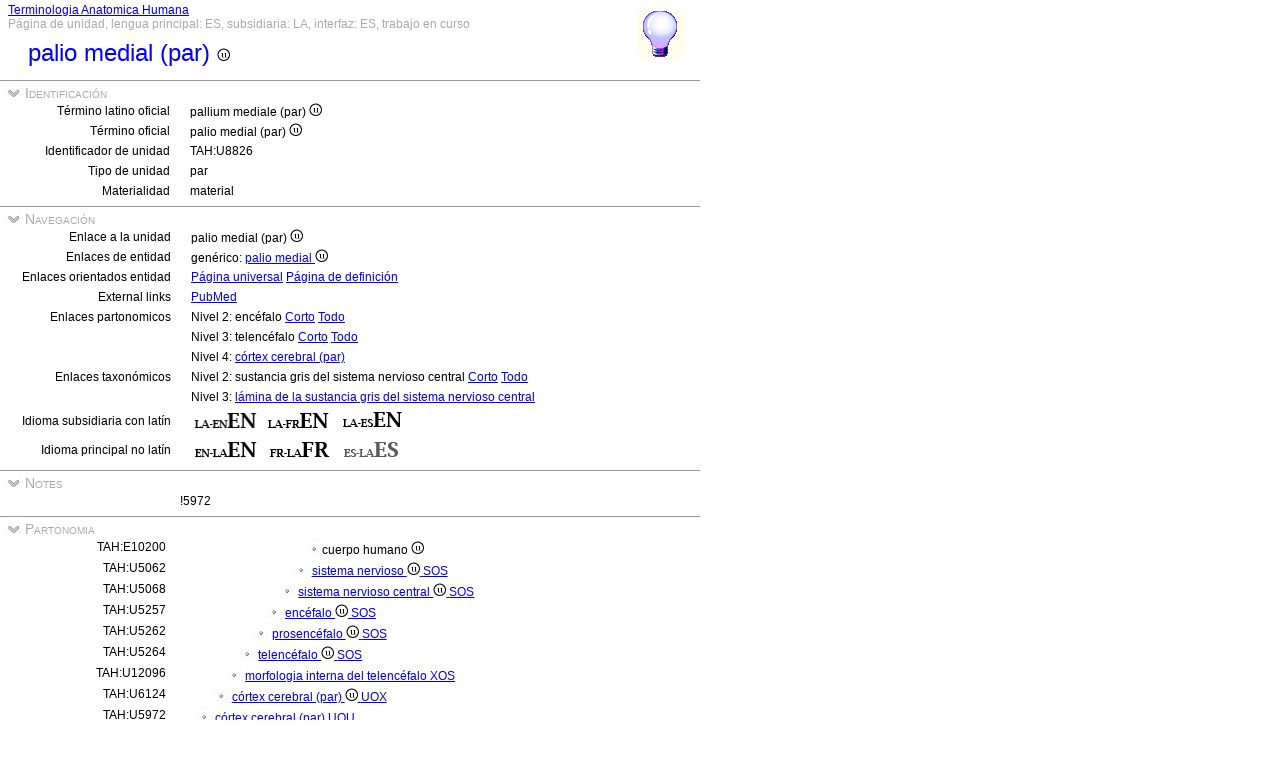

--- FILE ---
content_type: text/html
request_url: https://ifaa.unifr.ch/Public/TNAEntryPage/auto/unit/ES/TAH8826%20Unit%20ES.htm
body_size: 23102
content:
<!DOCTYPE html PUBLIC "-//W3C//DTD XHTML 1.0 Transitional//EN" "http://www.w3.org/TR/xhtml1/DTD/xhtml1-transitional.dtd">
<html xmlns="http://www.w3.org/1999/xhtml">
  <head>
    <title>medial pallium 8826</title>
    <LINK REL=StyleSheet HREF="../../../serv/TAPage.css" type="text/css" media="screen" />
    <LINK REL=StyleSheet HREF="../../../serv/TAPageP.css" media="print" />
    <script type="text/javascript" src="../../../serv/EntityPage.js" ></script>
  </head>
  <body>
    <DIV id="Container700">
      <DIV id="Header700">
        <TABLE>
          <TD>
            <TABLE id="TitleBox700">
              <TR>
                <DIV id="TitleLegend" title="Link to Home Page">
                  <a href="https://ifaa.unifr.ch/Public/TNAEntryPage/prop/HomeTNAPublicES.html">Terminologia Anatomica Humana</a>
                </DIV>
                <DIV id="TitleLegend" title="Tipo de página, idiomas: principal, subsidiaria e interfaz, estado de la página">
                  Página de unidad, lengua principal: ES, subsidiaria: LA, interfaz: ES, trabajo en curso
                </DIV>
              </TR>
              <TR>
                <DIV id="TitleContent" title="pallium mediale (par)">
                  <p>palio medial (par) <img src='../../../img/UniLogo.png'/>
                </DIV>
              </TR>
            </TABLE>
          </TD>
          <TD>
            <DIV id="HelpIcon" title="Haga clic en el ícono para obtener ayuda en esta página">
              <a href="https://ifaa.unifr.ch/Public/TNAEntryPage/help/HelpUnitPage.pdf"><img src="../../../img/Help48.bmp"/></a>
            </DIV>
          </TD>
        </TABLE>
      </DIV>
      <DIV id="Body700">
        <TABLE class="SectionTitle700">
          <TR>
            <TD class="TitleSection" title="Identificación de la entidad actual por los terminos oficiales e il identificador único">
              <IMG id="BtnSectID" type="button" onclick="ToggleSection( 'SectID' )" src="../../../img/open.jpg">
              Identificación
            </TD>
          </TR>
        </TABLE>
        <DIV Id="SectID">
          <TABLE class="SectionContent">
            <TR>
              <TD class="rub" title="El término latino oficial unico aprobado por IFAA">
                Término latino oficial
              </TD>
              <TD class="spec">
                pallium mediale (par) <img src='../../../img/UniLogo.png'/>
              </TD>
            </TR>
            <TR>
              <TD class="rub" title="El término de la lengua primaria (non latino) conforme al término latino oficial">
                Término oficial
              </TD>
              <TD class="spec">
                palio medial (par) <img src='../../../img/UniLogo.png'/>
              </TD>
            </TR>
            <TR>
              <TD class="rub" title="Identificador único de la unidad asignada para siempre">
                Identificador de unidad
              </TD>
              <TD class="spec">
                TAH:U8826
              </TD>
            </TR>
            <TR>
              <TD class="rub" title="el tipo de unidades son simple, par, set, pset, mset o unidades de servicio de propósito dedicado">
                Tipo de unidad
              </TD>
              <TD class="spec" title="una unidad par es una unidad que representa un par de dos entidades simétricas">
                par
              </TD>
            </TR>
            <TR>
              <TD class="rub" title="ya sea material, inmaterial (volumen, área, línea o punto), mixto o no físico.">
                Materialidad
              </TD>
              <TD class="spec" title="una entidad material o una unidad material tiene tres dimensiones y contiene materia">
                material
              </TD>
            </TR>
          </TABLE>
        </DIV><! SectID >
        <TABLE class="SectionTitle700">
          <TR>
            <TD class="TitleSection" title="Navegación a páginas alternativas en relación directa con la entidad o unidad actual">
              <IMG id="BtnSectNav" type="button" onclick="ToggleSection( 'SectNav' )" src="../../../img/open.jpg">
              Navegación
            </TD>
          </TR>
        </TABLE>
        <DIV Id="SectNav">
          <TABLE class="SectionContent">
            <TR>
              <TD class="rub" title="Este enlace apunta a la página unidad correspondiente">
                Enlace a la unidad
              </TD>
              <TD class="spec">
                palio medial (par) <img src='../../../img/UniLogo.png'/>
              </TD>
            </TR>
            <TR>
              <TD class="rub" title="Estos enlaces apuntan a las páginas entidad correspondientes">
                Enlaces de entidad
              </TD>
              <TD class="spec">
                genérico: <a href="../../entity/ES/TAH8826 Entity ES.htm">palio medial <img src='../../../img/UniLogo.png'/></a>
              </TD>
            </TR>
            <TR>
              <TD class="rub" title="Estos enlaces apuntan a páginas adicionales específicas de esta entidad">
                Enlaces orientados entidad
              </TD>
              <TD class="spec">
                <a href="../../univ/ES/TAH8826 Universal ES.htm">Página universal</a> <a href="../../Definition/ES/TAH8826 Definition ES.htm">Página de definición</a>
              </TD>
            </TR>
            <TR>
              <TD class="rub" title="Enlaces orientados entidad">
                External links
              </TD>
              <TD class="spec">
                <a href='https://pubmed.ncbi.nlm.nih.gov/?term="medial pallium"&filter=simsearch1.fha&filter=pubt.review'>PubMed</a>
              </TD>
            </TR>
            <TR>
              <TD class="rub" title="Estos enlaces apuntan a diferentes listas partonomicas en relación con la entidad actual">
                Enlaces partonomicos
              </TD>
              <TD class="spec">
                Nivel 2: encéfalo <a href="../../part/ES/TAH5257 P2 ES.htm">Corto</a> <a href="../../part/ES/TAH5257 P2F ES.htm#8826">Todo</a>
              </TD>
            </TR>
            <TR>
              <TD class="rub">
                
              </TD>
              <TD class="spec">
                Nivel 3: telencéfalo <a href="../../part/ES/TAH5264 P3 ES.htm">Corto</a> <a href="../../part/ES/TAH5264 P3F ES.htm">Todo</a>
              </TD>
            </TR>
            <TR>
              <TD class="rub">
                
              </TD>
              <TD class="spec">
                Nivel 4: <a href="../../part/ES/TAH38971 P4 ES.htm#8826">córtex cerebral (par)</a>
              </TD>
            </TR>
            <TR>
              <TD class="rub" title="Estos enlaces apuntan a diferentes listas taxonómicas en relación con la entidad actual">
                Enlaces taxonómicos
              </TD>
              <TD class="spec">
                Nivel 2: sustancia gris del sistema nervioso central <a href="../../tax/ES/TAH5069 T2 ES.htm">Corto</a> <a href="../../tax/ES/TAH5069 T2F ES.htm#8826">Todo</a>
              </TD>
            </TR>
            <TR>
              <TD class="rub">
                
              </TD>
              <TD class="spec">
                Nivel 3: <a href="../../tax/ES/TAH11642 T3 ES.htm#8826">lámina de la sustancia gris del sistema nervioso central</a>
              </TD>
            </TR>
            <TR>
              <TD class="rub" title="Selección del idioma subsidiario con el latín como idioma principal">
                Idioma subsidiaria con latín
              </TD>
              <TD class="spec" title="Actually, primary language: español; subsidiary language: latín; interface language: español">
                 <a href="../../unit/LAEN/TAH8826 Unit EN.htm"><img src='../../../img/LAENEN.png'/></a> <a href="../../unit/LAFR/TAH8826 Unit EN.htm"><img src='../../../img/LAFREN.png'/></a> <a href="../../unit/LAES/TAH8826 Unit EN.htm"><img src='../../../img/LAESEN.png'/></a>
              </TD>
            </TR>
            <TR>
              <TD class="rub" title="Selección del idioma principal tan diferente del latín que se convierte en idioma subsidiario">
                Idioma principal no latín
              </TD>
              <TD class="spec" title="Actually, primary language: español; subsidiary language: latín; interface language: español">
                 <a href="../../unit/EN/TAH8826 Unit EN.htm"><img src='../../../img/ENLAEN.png'/></a> <a href="../../unit/FR/TAH8826 Unit FR.htm"><img src='../../../img/FRLAFR.png'/></a> <img src='../../../img/ESLAESd.png'/>
              </TD>
            </TR>
          </TABLE>
        </DIV><! SectNav >
        <TABLE class="SectionTitle700">
          <TR>
            <TD class="TitleSection" title="All notes relative to the actual entity.">
              <IMG id="BtnSectNote" type="button" onclick="ToggleSection( 'SectNote' )" src="../../../img/open.jpg">
              Notes
            </TD>
          </TR>
        </TABLE>
        <DIV Id="SectNote">
          <TABLE class="SectionContent">
            <TR>
              <TD class="rub">
                
              </TD>
              <TD class="spec" title="By HtD on 11.12.2020">
                !5972
              </TD>
            </TR>
          </TABLE>
        </DIV><! SectNote >
        <TABLE class="SectionTitle700">
          <TR>
            <TD class="TitleSection" title="La jerarquía partonómica estrictamente basada en la relación PART_OF">
              <IMG id="BtnSectInf" type="button" onclick="ToggleSection( 'SectInf' )" src="../../../img/open.jpg">
              Partonomia
            </TD>
          </TR>
        </TABLE>
        <DIV Id="SectInf">
          <TABLE class="SectionContent">
            <TR>
              <TD class="rub" title="TAH:E10200">
                TAH:E10200
              </TD>
              <TD class="spec" title="corpus humanum ">
                <DIV class="XXj">
                  <img src="../../../img/round.jpg"/>cuerpo humano <img src='../../../img/UniLogo.png'/> 
                </DIV>
              </TD>
            </TR>
            <TR>
              <TD class="rub" title="TAH:E5062">
                TAH:U5062
              </TD>
              <TD class="spec" title="systema nervosum single of single">
                <DIV class="XXi">
                  <img src="../../../img/round.jpg"/> <a href="TAH5062 Unit EN.htm" >sistema nervioso <img src='../../../img/UniLogo.png'/> <a  href="../ES/TAH11395 Unit ES.htm">SOS</a></a>
                </DIV>
              </TD>
            </TR>
            <TR>
              <TD class="rub" title="TAH:E5068">
                TAH:U5068
              </TD>
              <TD class="spec" title="systema nervosum centrale single of single">
                <DIV class="XXh">
                  <img src="../../../img/round.jpg"/> <a href="TAH5068 Unit EN.htm" >sistema nervioso central <img src='../../../img/UniLogo.png'/> <a  href="../ES/TAH11395 Unit ES.htm">SOS</a></a>
                </DIV>
              </TD>
            </TR>
            <TR>
              <TD class="rub" title="TAH:E5257">
                TAH:U5257
              </TD>
              <TD class="spec" title="encephalon single of single">
                <DIV class="XXg">
                  <img src="../../../img/round.jpg"/> <a href="TAH5257 Unit EN.htm" >encéfalo <img src='../../../img/UniLogo.png'/> <a  href="../ES/TAH11395 Unit ES.htm">SOS</a></a>
                </DIV>
              </TD>
            </TR>
            <TR>
              <TD class="rub" title="TAH:E5262">
                TAH:U5262
              </TD>
              <TD class="spec" title="prosencephalon single of single">
                <DIV class="XXf">
                  <img src="../../../img/round.jpg"/> <a href="TAH5262 Unit EN.htm" >prosencéfalo <img src='../../../img/UniLogo.png'/> <a  href="../ES/TAH11395 Unit ES.htm">SOS</a></a>
                </DIV>
              </TD>
            </TR>
            <TR>
              <TD class="rub" title="TAH:E5264">
                TAH:U5264
              </TD>
              <TD class="spec" title="telencephalon single of single">
                <DIV class="XXe">
                  <img src="../../../img/round.jpg"/> <a href="TAH5264 Unit EN.htm" >telencéfalo <img src='../../../img/UniLogo.png'/> <a  href="../ES/TAH11395 Unit ES.htm">SOS</a></a>
                </DIV>
              </TD>
            </TR>
            <TR>
              <TD class="rub" title="TAH:E32247">
                TAH:U12096
              </TD>
              <TD class="spec" title="morphologia interna telencephali mixed of single">
                <DIV class="XXd">
                  <img src="../../../img/round.jpg"/> <a href="TAH12096 Unit EN.htm" >morfologia interna del telencéfalo <a  href="../ES/TAH16928 Unit ES.htm">XOS</a></a>
                </DIV>
              </TD>
            </TR>
            <TR>
              <TD class="rub" title="TAH:E38968">
                TAH:U6124
              </TD>
              <TD class="spec" title="cortex cerebri (par) pair of mixed">
                <DIV class="XXc">
                  <img src="../../../img/round.jpg"/> <a href="TAH6124 Unit EN.htm" >córtex cerebral (par) <img src='../../../img/UniLogo.png'/> <a  href="../ES/TAH16917 Unit ES.htm">UOX</a></a>
                </DIV>
              </TD>
            </TR>
            <TR>
              <TD class="rub" title="TAH:E38971">
                TAH:U5972
              </TD>
              <TD class="spec" title="pallium (par) pair of pair">
                <DIV class="XXb">
                  <img src="../../../img/round.jpg"/> <a href="TAH5972 Unit EN.htm" >córtex cerebral (par) <a  href="../ES/TAH11403 Unit ES.htm">UOU</a></a>
                </DIV>
              </TD>
            </TR>
            <TR>
              <TD class="rub" title="TAH:E38980">
                TAH:U8826
              </TD>
              <TD class="spec" title="pallium mediale (par) pair of pair">
                <img src="../../../img/round.jpg"/>palio medial (par) <img src='../../../img/UniLogo.png'/> <a  href="../ES/TAH11403 Unit ES.htm">UOU</a>
              </TD>
            </TR>
          </TABLE>
        </DIV><! SectInf >
        <TABLE class="SectionTitle700">
          <TR>
            <TD class="TitleSection" title="La jerarquía taxonómica estrictamente basada en la relación ISA">
              <IMG id="BtnSectTax" type="button" onclick="ToggleSection( 'SectTax' )" src="../../../img/open.jpg">
              Taxonomy
            </TD>
          </TR>
        </TABLE>
        <DIV Id="SectTax">
          <TABLE class="SectionContent">
            <TR>
              <TD class="rub" title="TAH10123">
                <a href="https://bioportal.bioontology.org/ontologies/FMA/?p=classes&conceptid=http%3A%2F%2Fpurl.org%2Fsig%2Font%2Ffma%2Ffma62955">FMA:62955</a>
              </TD>
              <TD class="spec" title="res anatomica <img src='../../../img/UniLogo.png'/>">
                <DIV class="LAm">
                  <img src="../../../img/round.jpg"/> <a href="../ES/TAH10123 Unit ES.htm" >entidad anatómica <img src='../../../img/UniLogo.png'/></a>
                </DIV>
              </TD>
            </TR>
            <TR>
              <TD class="rub" title="TAH10124">
                <a href="https://bioportal.bioontology.org/ontologies/FMA/?p=classes&conceptid=http%3A%2F%2Fpurl.org%2Fsig%2Font%2Ffma%2Ffma61775">FMA:61775</a>
              </TD>
              <TD class="spec" title="res physica">
                <DIV class="LAl">
                  <img src="../../../img/round.jpg"/> <a href="../ES/TAH10124 Unit ES.htm" >entidad fisica <img src='../../../img/UniLogo.png'/></a>
                </DIV>
              </TD>
            </TR>
            <TR>
              <TD class="rub" title="TAH10126">
                <a href="https://bioportal.bioontology.org/ontologies/FMA/?p=classes&conceptid=http%3A%2F%2Fpurl.org%2Fsig%2Font%2Ffma%2Ffma67165">FMA:67165</a>
              </TD>
              <TD class="spec" title="res corporea">
                <DIV class="LAk">
                  <img src="../../../img/round.jpg"/> <a href="../ES/TAH10126 Unit ES.htm" >entidad material <img src='../../../img/UniLogo.png'/></a>
                </DIV>
              </TD>
            </TR>
            <TR>
              <TD class="rub" title="TAH10131">
                <a href="https://bioportal.bioontology.org/ontologies/FMA/?p=classes&conceptid=http%3A%2F%2Fpurl.org%2Fsig%2Font%2Ffma%2Ffma305751">FMA:305751</a>
              </TD>
              <TD class="spec" title="structura anatomica">
                <DIV class="LAj">
                  <img src="../../../img/round.jpg"/> <a href="../ES/TAH10131 Unit ES.htm" >estructura anatómica <img src='../../../img/UniLogo.png'/></a>
                </DIV>
              </TD>
            </TR>
            <TR>
              <TD class="rub" title="TAH10189">
                <a href="https://bioportal.bioontology.org/ontologies/FMA/?p=classes&conceptid=http%3A%2F%2Fpurl.org%2Fsig%2Font%2Ffma%2Ffma67135">FMA:67135</a>
              </TD>
              <TD class="spec" title="structura anatomica postnatalis">
                <DIV class="LAi">
                  <img src="../../../img/round.jpg"/> <a href="../ES/TAH10189 Unit ES.htm" >estructura anatómica postnatal <img src='../../../img/UniLogo.png'/></a>
                </DIV>
              </TD>
            </TR>
            <TR>
              <TD class="rub" title="TAH10161">
                <a href="https://bioportal.bioontology.org/ontologies/FMA/?p=classes&conceptid=http%3A%2F%2Fpurl.org%2Fsig%2Font%2Ffma%2Ffma49443">FMA:49443</a>
              </TD>
              <TD class="spec" title="complexus anatomicus">
                <DIV class="LAh">
                  <img src="../../../img/round.jpg"/> <a href="../ES/TAH10161 Unit ES.htm" >complejo anatómico <img src='../../../img/UniLogo.png'/></a>
                </DIV>
              </TD>
            </TR>
            <TR>
              <TD class="rub" title="TAH10810">
                <a href="https://bioportal.bioontology.org/ontologies/FMA/?p=classes&conceptid=http%3A%2F%2Fpurl.org%2Fsig%2Font%2Ffma%2Ffma83115">FMA:83115</a>
              </TD>
              <TD class="spec" title="complexus partis principalis cellulae">
                <DIV class="LAg">
                  <img src="../../../img/round.jpg"/> <a href="../ES/TAH10810 Unit ES.htm" >complejo de porción cardinal de célula <img src='../../../img/UniLogo.png'/></a>
                </DIV>
              </TD>
            </TR>
            <TR>
              <TD class="rub" title="TAH15935">
                <a href="https://bioportal.bioontology.org/ontologies/FMA/?p=classes&conceptid=http%3A%2F%2Fpurl.org%2Fsig%2Font%2Ffma%2Ffma83143">FMA:83143</a>
              </TD>
              <TD class="spec" title="complexus systematis nervosi centralis">
                <DIV class="LAf">
                  <img src="../../../img/round.jpg"/> <a href="../ES/TAH15935 Unit ES.htm" >complejo del sistema nervioso central <img src='../../../img/UniLogo.png'/></a>
                </DIV>
              </TD>
            </TR>
            <TR>
              <TD class="rub" title="TAH5069">
                <a href="https://bioportal.bioontology.org/ontologies/FMA/?p=classes&conceptid=http%3A%2F%2Fpurl.org%2Fsig%2Font%2Ffma%2Ffma67242">FMA:67242</a>
              </TD>
              <TD class="spec" title="substantia grisea systematis nervosi centralis">
                <DIV class="LAe">
                  <img src="../../../img/round.jpg"/> <a href="../ES/TAH5069 Unit ES.htm" >sustancia gris del sistema nervioso central <img src='../../../img/UniLogo.png'/></a>
                </DIV>
              </TD>
            </TR>
            <TR>
              <TD class="rub" title="TAH11642">
                <a href="https://bioportal.bioontology.org/ontologies/FMA/?p=classes&conceptid=http%3A%2F%2Fpurl.org%2Fsig%2Font%2Ffma%2Ffma83142">FMA:83142</a>
              </TD>
              <TD class="spec" title="lamina substantiae griseae systematis nervosi centralis">
                <DIV class="LAd">
                  <img src="../../../img/round.jpg"/> <a href="../ES/TAH11642 Unit ES.htm" >lámina de la sustancia gris del sistema nervioso central <img src='../../../img/UniLogo.png'/></a>
                </DIV>
              </TD>
            </TR>
            <TR>
              <TD class="rub" title="TAH6124">
                <a href="https://bioportal.bioontology.org/ontologies/FMA/?p=classes&conceptid=http%3A%2F%2Fpurl.org%2Fsig%2Font%2Ffma%2Ffma61830">FMA:61830</a>
              </TD>
              <TD class="spec" title="cortex cerebri">
                <DIV class="LAc">
                  <img src="../../../img/round.jpg"/> <a href="../ES/TAH6124 Unit ES.htm" >córtex cerebral <img src='../../../img/UniLogo.png'/></a>
                </DIV>
              </TD>
            </TR>
            <TR>
              <TD class="rub">
                TAH5972
              </TD>
              <TD class="spec" title="pallium">
                <DIV class="LAb">
                  <img src="../../../img/round.jpg"/> <a href="../ES/TAH5972 Unit ES.htm" >córtex cerebral</a>
                </DIV>
              </TD>
            </TR>
            <TR>
              <TD class="rub">
                TAH:G8826
              </TD>
              <TD class="spec" title="pallium mediale">
                <img src="../../../img/round.jpg"/>palio medial <img src='../../../img/UniLogo.png'/>
              </TD>
            </TR>
          </TABLE>
        </DIV><! SectTax >
      <TABLE  class="FooterTable700">
        <TR>
          <TD class="Base2L">
            
          </TD>
          <TD class="Base2R" title="Fecha de creación de esta página correspondiente a una instantánea de la base de datos">
            Fecha: 25.06.2025
          </TD>
        </TR>
      </TABLE>
      <DIV id="Footer700">
        <p><A href="http://www.ifaa.net/index.php/fipat/">FEDERATIVE INTERNATIONAL PROGRAMME FOR ANATOMICAL TERMINOLOGY</A> <A href="../../licensing-policy.html">Creative Commons Attribution-ShareAlike 4.0 International</A> <A rel=license href="http://creativecommons.org/licenses/by-sa/4.0/">(CC BY-SA 4.0)</A></p>
      </DIV>
      </DIV><! Body700 >
    </DIV><! Container700 >
    <SCRIPT>
      InitSections( );
    </SCRIPT>
  </body>
</html>
